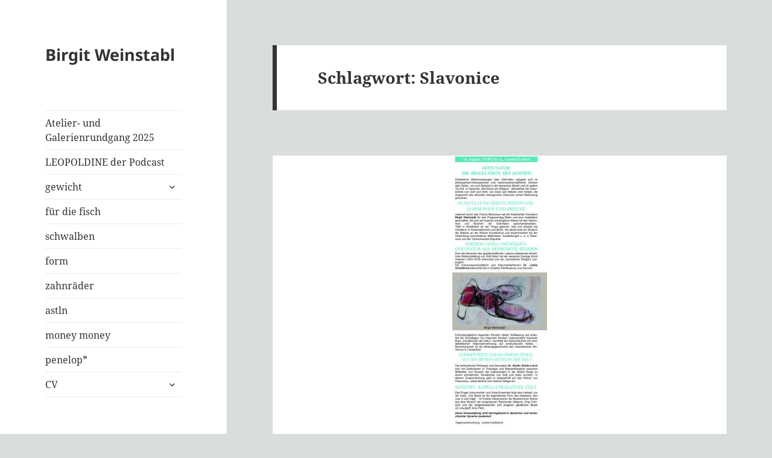

--- FILE ---
content_type: text/html; charset=UTF-8
request_url: https://www.birgitweinstabl.at/tag/slavonice/
body_size: 49762
content:
<!DOCTYPE html>
<html lang="de" class="no-js">
<head>
	<meta charset="UTF-8">
	<meta name="viewport" content="width=device-width, initial-scale=1.0">
	<link rel="profile" href="https://gmpg.org/xfn/11">
	<link rel="pingback" href="https://www.birgitweinstabl.at/xmlrpc.php">
	<script>
(function(html){html.className = html.className.replace(/\bno-js\b/,'js')})(document.documentElement);
//# sourceURL=twentyfifteen_javascript_detection
</script>
<title>Slavonice &#8211; Birgit Weinstabl</title>
<meta name='robots' content='max-image-preview:large' />
<link rel="alternate" type="application/rss+xml" title="Birgit Weinstabl &raquo; Feed" href="https://www.birgitweinstabl.at/feed/" />
<link rel="alternate" type="application/rss+xml" title="Birgit Weinstabl &raquo; Kommentar-Feed" href="https://www.birgitweinstabl.at/comments/feed/" />
<link rel="alternate" type="application/rss+xml" title="Birgit Weinstabl &raquo; Schlagwort-Feed zu Slavonice" href="https://www.birgitweinstabl.at/tag/slavonice/feed/" />
<style id='wp-img-auto-sizes-contain-inline-css'>
img:is([sizes=auto i],[sizes^="auto," i]){contain-intrinsic-size:3000px 1500px}
/*# sourceURL=wp-img-auto-sizes-contain-inline-css */
</style>
<style id='wp-emoji-styles-inline-css'>

	img.wp-smiley, img.emoji {
		display: inline !important;
		border: none !important;
		box-shadow: none !important;
		height: 1em !important;
		width: 1em !important;
		margin: 0 0.07em !important;
		vertical-align: -0.1em !important;
		background: none !important;
		padding: 0 !important;
	}
/*# sourceURL=wp-emoji-styles-inline-css */
</style>
<style id='wp-block-library-inline-css'>
:root{--wp-block-synced-color:#7a00df;--wp-block-synced-color--rgb:122,0,223;--wp-bound-block-color:var(--wp-block-synced-color);--wp-editor-canvas-background:#ddd;--wp-admin-theme-color:#007cba;--wp-admin-theme-color--rgb:0,124,186;--wp-admin-theme-color-darker-10:#006ba1;--wp-admin-theme-color-darker-10--rgb:0,107,160.5;--wp-admin-theme-color-darker-20:#005a87;--wp-admin-theme-color-darker-20--rgb:0,90,135;--wp-admin-border-width-focus:2px}@media (min-resolution:192dpi){:root{--wp-admin-border-width-focus:1.5px}}.wp-element-button{cursor:pointer}:root .has-very-light-gray-background-color{background-color:#eee}:root .has-very-dark-gray-background-color{background-color:#313131}:root .has-very-light-gray-color{color:#eee}:root .has-very-dark-gray-color{color:#313131}:root .has-vivid-green-cyan-to-vivid-cyan-blue-gradient-background{background:linear-gradient(135deg,#00d084,#0693e3)}:root .has-purple-crush-gradient-background{background:linear-gradient(135deg,#34e2e4,#4721fb 50%,#ab1dfe)}:root .has-hazy-dawn-gradient-background{background:linear-gradient(135deg,#faaca8,#dad0ec)}:root .has-subdued-olive-gradient-background{background:linear-gradient(135deg,#fafae1,#67a671)}:root .has-atomic-cream-gradient-background{background:linear-gradient(135deg,#fdd79a,#004a59)}:root .has-nightshade-gradient-background{background:linear-gradient(135deg,#330968,#31cdcf)}:root .has-midnight-gradient-background{background:linear-gradient(135deg,#020381,#2874fc)}:root{--wp--preset--font-size--normal:16px;--wp--preset--font-size--huge:42px}.has-regular-font-size{font-size:1em}.has-larger-font-size{font-size:2.625em}.has-normal-font-size{font-size:var(--wp--preset--font-size--normal)}.has-huge-font-size{font-size:var(--wp--preset--font-size--huge)}.has-text-align-center{text-align:center}.has-text-align-left{text-align:left}.has-text-align-right{text-align:right}.has-fit-text{white-space:nowrap!important}#end-resizable-editor-section{display:none}.aligncenter{clear:both}.items-justified-left{justify-content:flex-start}.items-justified-center{justify-content:center}.items-justified-right{justify-content:flex-end}.items-justified-space-between{justify-content:space-between}.screen-reader-text{border:0;clip-path:inset(50%);height:1px;margin:-1px;overflow:hidden;padding:0;position:absolute;width:1px;word-wrap:normal!important}.screen-reader-text:focus{background-color:#ddd;clip-path:none;color:#444;display:block;font-size:1em;height:auto;left:5px;line-height:normal;padding:15px 23px 14px;text-decoration:none;top:5px;width:auto;z-index:100000}html :where(.has-border-color){border-style:solid}html :where([style*=border-top-color]){border-top-style:solid}html :where([style*=border-right-color]){border-right-style:solid}html :where([style*=border-bottom-color]){border-bottom-style:solid}html :where([style*=border-left-color]){border-left-style:solid}html :where([style*=border-width]){border-style:solid}html :where([style*=border-top-width]){border-top-style:solid}html :where([style*=border-right-width]){border-right-style:solid}html :where([style*=border-bottom-width]){border-bottom-style:solid}html :where([style*=border-left-width]){border-left-style:solid}html :where(img[class*=wp-image-]){height:auto;max-width:100%}:where(figure){margin:0 0 1em}html :where(.is-position-sticky){--wp-admin--admin-bar--position-offset:var(--wp-admin--admin-bar--height,0px)}@media screen and (max-width:600px){html :where(.is-position-sticky){--wp-admin--admin-bar--position-offset:0px}}

/*# sourceURL=wp-block-library-inline-css */
</style><style id='global-styles-inline-css'>
:root{--wp--preset--aspect-ratio--square: 1;--wp--preset--aspect-ratio--4-3: 4/3;--wp--preset--aspect-ratio--3-4: 3/4;--wp--preset--aspect-ratio--3-2: 3/2;--wp--preset--aspect-ratio--2-3: 2/3;--wp--preset--aspect-ratio--16-9: 16/9;--wp--preset--aspect-ratio--9-16: 9/16;--wp--preset--color--black: #000000;--wp--preset--color--cyan-bluish-gray: #abb8c3;--wp--preset--color--white: #fff;--wp--preset--color--pale-pink: #f78da7;--wp--preset--color--vivid-red: #cf2e2e;--wp--preset--color--luminous-vivid-orange: #ff6900;--wp--preset--color--luminous-vivid-amber: #fcb900;--wp--preset--color--light-green-cyan: #7bdcb5;--wp--preset--color--vivid-green-cyan: #00d084;--wp--preset--color--pale-cyan-blue: #8ed1fc;--wp--preset--color--vivid-cyan-blue: #0693e3;--wp--preset--color--vivid-purple: #9b51e0;--wp--preset--color--dark-gray: #111;--wp--preset--color--light-gray: #f1f1f1;--wp--preset--color--yellow: #f4ca16;--wp--preset--color--dark-brown: #352712;--wp--preset--color--medium-pink: #e53b51;--wp--preset--color--light-pink: #ffe5d1;--wp--preset--color--dark-purple: #2e2256;--wp--preset--color--purple: #674970;--wp--preset--color--blue-gray: #22313f;--wp--preset--color--bright-blue: #55c3dc;--wp--preset--color--light-blue: #e9f2f9;--wp--preset--gradient--vivid-cyan-blue-to-vivid-purple: linear-gradient(135deg,rgb(6,147,227) 0%,rgb(155,81,224) 100%);--wp--preset--gradient--light-green-cyan-to-vivid-green-cyan: linear-gradient(135deg,rgb(122,220,180) 0%,rgb(0,208,130) 100%);--wp--preset--gradient--luminous-vivid-amber-to-luminous-vivid-orange: linear-gradient(135deg,rgb(252,185,0) 0%,rgb(255,105,0) 100%);--wp--preset--gradient--luminous-vivid-orange-to-vivid-red: linear-gradient(135deg,rgb(255,105,0) 0%,rgb(207,46,46) 100%);--wp--preset--gradient--very-light-gray-to-cyan-bluish-gray: linear-gradient(135deg,rgb(238,238,238) 0%,rgb(169,184,195) 100%);--wp--preset--gradient--cool-to-warm-spectrum: linear-gradient(135deg,rgb(74,234,220) 0%,rgb(151,120,209) 20%,rgb(207,42,186) 40%,rgb(238,44,130) 60%,rgb(251,105,98) 80%,rgb(254,248,76) 100%);--wp--preset--gradient--blush-light-purple: linear-gradient(135deg,rgb(255,206,236) 0%,rgb(152,150,240) 100%);--wp--preset--gradient--blush-bordeaux: linear-gradient(135deg,rgb(254,205,165) 0%,rgb(254,45,45) 50%,rgb(107,0,62) 100%);--wp--preset--gradient--luminous-dusk: linear-gradient(135deg,rgb(255,203,112) 0%,rgb(199,81,192) 50%,rgb(65,88,208) 100%);--wp--preset--gradient--pale-ocean: linear-gradient(135deg,rgb(255,245,203) 0%,rgb(182,227,212) 50%,rgb(51,167,181) 100%);--wp--preset--gradient--electric-grass: linear-gradient(135deg,rgb(202,248,128) 0%,rgb(113,206,126) 100%);--wp--preset--gradient--midnight: linear-gradient(135deg,rgb(2,3,129) 0%,rgb(40,116,252) 100%);--wp--preset--gradient--dark-gray-gradient-gradient: linear-gradient(90deg, rgba(17,17,17,1) 0%, rgba(42,42,42,1) 100%);--wp--preset--gradient--light-gray-gradient: linear-gradient(90deg, rgba(241,241,241,1) 0%, rgba(215,215,215,1) 100%);--wp--preset--gradient--white-gradient: linear-gradient(90deg, rgba(255,255,255,1) 0%, rgba(230,230,230,1) 100%);--wp--preset--gradient--yellow-gradient: linear-gradient(90deg, rgba(244,202,22,1) 0%, rgba(205,168,10,1) 100%);--wp--preset--gradient--dark-brown-gradient: linear-gradient(90deg, rgba(53,39,18,1) 0%, rgba(91,67,31,1) 100%);--wp--preset--gradient--medium-pink-gradient: linear-gradient(90deg, rgba(229,59,81,1) 0%, rgba(209,28,51,1) 100%);--wp--preset--gradient--light-pink-gradient: linear-gradient(90deg, rgba(255,229,209,1) 0%, rgba(255,200,158,1) 100%);--wp--preset--gradient--dark-purple-gradient: linear-gradient(90deg, rgba(46,34,86,1) 0%, rgba(66,48,123,1) 100%);--wp--preset--gradient--purple-gradient: linear-gradient(90deg, rgba(103,73,112,1) 0%, rgba(131,93,143,1) 100%);--wp--preset--gradient--blue-gray-gradient: linear-gradient(90deg, rgba(34,49,63,1) 0%, rgba(52,75,96,1) 100%);--wp--preset--gradient--bright-blue-gradient: linear-gradient(90deg, rgba(85,195,220,1) 0%, rgba(43,180,211,1) 100%);--wp--preset--gradient--light-blue-gradient: linear-gradient(90deg, rgba(233,242,249,1) 0%, rgba(193,218,238,1) 100%);--wp--preset--font-size--small: 13px;--wp--preset--font-size--medium: 20px;--wp--preset--font-size--large: 36px;--wp--preset--font-size--x-large: 42px;--wp--preset--spacing--20: 0.44rem;--wp--preset--spacing--30: 0.67rem;--wp--preset--spacing--40: 1rem;--wp--preset--spacing--50: 1.5rem;--wp--preset--spacing--60: 2.25rem;--wp--preset--spacing--70: 3.38rem;--wp--preset--spacing--80: 5.06rem;--wp--preset--shadow--natural: 6px 6px 9px rgba(0, 0, 0, 0.2);--wp--preset--shadow--deep: 12px 12px 50px rgba(0, 0, 0, 0.4);--wp--preset--shadow--sharp: 6px 6px 0px rgba(0, 0, 0, 0.2);--wp--preset--shadow--outlined: 6px 6px 0px -3px rgb(255, 255, 255), 6px 6px rgb(0, 0, 0);--wp--preset--shadow--crisp: 6px 6px 0px rgb(0, 0, 0);}:where(.is-layout-flex){gap: 0.5em;}:where(.is-layout-grid){gap: 0.5em;}body .is-layout-flex{display: flex;}.is-layout-flex{flex-wrap: wrap;align-items: center;}.is-layout-flex > :is(*, div){margin: 0;}body .is-layout-grid{display: grid;}.is-layout-grid > :is(*, div){margin: 0;}:where(.wp-block-columns.is-layout-flex){gap: 2em;}:where(.wp-block-columns.is-layout-grid){gap: 2em;}:where(.wp-block-post-template.is-layout-flex){gap: 1.25em;}:where(.wp-block-post-template.is-layout-grid){gap: 1.25em;}.has-black-color{color: var(--wp--preset--color--black) !important;}.has-cyan-bluish-gray-color{color: var(--wp--preset--color--cyan-bluish-gray) !important;}.has-white-color{color: var(--wp--preset--color--white) !important;}.has-pale-pink-color{color: var(--wp--preset--color--pale-pink) !important;}.has-vivid-red-color{color: var(--wp--preset--color--vivid-red) !important;}.has-luminous-vivid-orange-color{color: var(--wp--preset--color--luminous-vivid-orange) !important;}.has-luminous-vivid-amber-color{color: var(--wp--preset--color--luminous-vivid-amber) !important;}.has-light-green-cyan-color{color: var(--wp--preset--color--light-green-cyan) !important;}.has-vivid-green-cyan-color{color: var(--wp--preset--color--vivid-green-cyan) !important;}.has-pale-cyan-blue-color{color: var(--wp--preset--color--pale-cyan-blue) !important;}.has-vivid-cyan-blue-color{color: var(--wp--preset--color--vivid-cyan-blue) !important;}.has-vivid-purple-color{color: var(--wp--preset--color--vivid-purple) !important;}.has-black-background-color{background-color: var(--wp--preset--color--black) !important;}.has-cyan-bluish-gray-background-color{background-color: var(--wp--preset--color--cyan-bluish-gray) !important;}.has-white-background-color{background-color: var(--wp--preset--color--white) !important;}.has-pale-pink-background-color{background-color: var(--wp--preset--color--pale-pink) !important;}.has-vivid-red-background-color{background-color: var(--wp--preset--color--vivid-red) !important;}.has-luminous-vivid-orange-background-color{background-color: var(--wp--preset--color--luminous-vivid-orange) !important;}.has-luminous-vivid-amber-background-color{background-color: var(--wp--preset--color--luminous-vivid-amber) !important;}.has-light-green-cyan-background-color{background-color: var(--wp--preset--color--light-green-cyan) !important;}.has-vivid-green-cyan-background-color{background-color: var(--wp--preset--color--vivid-green-cyan) !important;}.has-pale-cyan-blue-background-color{background-color: var(--wp--preset--color--pale-cyan-blue) !important;}.has-vivid-cyan-blue-background-color{background-color: var(--wp--preset--color--vivid-cyan-blue) !important;}.has-vivid-purple-background-color{background-color: var(--wp--preset--color--vivid-purple) !important;}.has-black-border-color{border-color: var(--wp--preset--color--black) !important;}.has-cyan-bluish-gray-border-color{border-color: var(--wp--preset--color--cyan-bluish-gray) !important;}.has-white-border-color{border-color: var(--wp--preset--color--white) !important;}.has-pale-pink-border-color{border-color: var(--wp--preset--color--pale-pink) !important;}.has-vivid-red-border-color{border-color: var(--wp--preset--color--vivid-red) !important;}.has-luminous-vivid-orange-border-color{border-color: var(--wp--preset--color--luminous-vivid-orange) !important;}.has-luminous-vivid-amber-border-color{border-color: var(--wp--preset--color--luminous-vivid-amber) !important;}.has-light-green-cyan-border-color{border-color: var(--wp--preset--color--light-green-cyan) !important;}.has-vivid-green-cyan-border-color{border-color: var(--wp--preset--color--vivid-green-cyan) !important;}.has-pale-cyan-blue-border-color{border-color: var(--wp--preset--color--pale-cyan-blue) !important;}.has-vivid-cyan-blue-border-color{border-color: var(--wp--preset--color--vivid-cyan-blue) !important;}.has-vivid-purple-border-color{border-color: var(--wp--preset--color--vivid-purple) !important;}.has-vivid-cyan-blue-to-vivid-purple-gradient-background{background: var(--wp--preset--gradient--vivid-cyan-blue-to-vivid-purple) !important;}.has-light-green-cyan-to-vivid-green-cyan-gradient-background{background: var(--wp--preset--gradient--light-green-cyan-to-vivid-green-cyan) !important;}.has-luminous-vivid-amber-to-luminous-vivid-orange-gradient-background{background: var(--wp--preset--gradient--luminous-vivid-amber-to-luminous-vivid-orange) !important;}.has-luminous-vivid-orange-to-vivid-red-gradient-background{background: var(--wp--preset--gradient--luminous-vivid-orange-to-vivid-red) !important;}.has-very-light-gray-to-cyan-bluish-gray-gradient-background{background: var(--wp--preset--gradient--very-light-gray-to-cyan-bluish-gray) !important;}.has-cool-to-warm-spectrum-gradient-background{background: var(--wp--preset--gradient--cool-to-warm-spectrum) !important;}.has-blush-light-purple-gradient-background{background: var(--wp--preset--gradient--blush-light-purple) !important;}.has-blush-bordeaux-gradient-background{background: var(--wp--preset--gradient--blush-bordeaux) !important;}.has-luminous-dusk-gradient-background{background: var(--wp--preset--gradient--luminous-dusk) !important;}.has-pale-ocean-gradient-background{background: var(--wp--preset--gradient--pale-ocean) !important;}.has-electric-grass-gradient-background{background: var(--wp--preset--gradient--electric-grass) !important;}.has-midnight-gradient-background{background: var(--wp--preset--gradient--midnight) !important;}.has-small-font-size{font-size: var(--wp--preset--font-size--small) !important;}.has-medium-font-size{font-size: var(--wp--preset--font-size--medium) !important;}.has-large-font-size{font-size: var(--wp--preset--font-size--large) !important;}.has-x-large-font-size{font-size: var(--wp--preset--font-size--x-large) !important;}
/*# sourceURL=global-styles-inline-css */
</style>

<style id='classic-theme-styles-inline-css'>
/*! This file is auto-generated */
.wp-block-button__link{color:#fff;background-color:#32373c;border-radius:9999px;box-shadow:none;text-decoration:none;padding:calc(.667em + 2px) calc(1.333em + 2px);font-size:1.125em}.wp-block-file__button{background:#32373c;color:#fff;text-decoration:none}
/*# sourceURL=/wp-includes/css/classic-themes.min.css */
</style>
<link rel='stylesheet' id='twentyfifteen-fonts-css' href='https://www.birgitweinstabl.at/wp-content/themes/twentyfifteen/assets/fonts/noto-sans-plus-noto-serif-plus-inconsolata.css?ver=20230328' media='all' />
<link rel='stylesheet' id='genericons-css' href='https://www.birgitweinstabl.at/wp-content/plugins/jetpack/_inc/genericons/genericons/genericons.css?ver=3.1' media='all' />
<link rel='stylesheet' id='twentyfifteen-style-css' href='https://www.birgitweinstabl.at/wp-content/themes/twentyfifteen/style.css?ver=20251202' media='all' />
<link rel='stylesheet' id='twentyfifteen-block-style-css' href='https://www.birgitweinstabl.at/wp-content/themes/twentyfifteen/css/blocks.css?ver=20240715' media='all' />
<script src="https://www.birgitweinstabl.at/wp-includes/js/jquery/jquery.min.js?ver=3.7.1" id="jquery-core-js"></script>
<script src="https://www.birgitweinstabl.at/wp-includes/js/jquery/jquery-migrate.min.js?ver=3.4.1" id="jquery-migrate-js"></script>
<script id="twentyfifteen-script-js-extra">
var screenReaderText = {"expand":"\u003Cspan class=\"screen-reader-text\"\u003EUntermen\u00fc \u00f6ffnen\u003C/span\u003E","collapse":"\u003Cspan class=\"screen-reader-text\"\u003EUntermen\u00fc schlie\u00dfen\u003C/span\u003E"};
//# sourceURL=twentyfifteen-script-js-extra
</script>
<script src="https://www.birgitweinstabl.at/wp-content/themes/twentyfifteen/js/functions.js?ver=20250729" id="twentyfifteen-script-js" defer data-wp-strategy="defer"></script>
<link rel="EditURI" type="application/rsd+xml" title="RSD" href="https://www.birgitweinstabl.at/xmlrpc.php?rsd" />
<meta name="generator" content="WordPress 6.9" />
<meta name="generator" content="Seriously Simple Podcasting 3.14.2" />

<link rel="alternate" type="application/rss+xml" title="Podcast RSS-Feed" href="https://www.birgitweinstabl.at/feed/podcast" />

<script type="text/javascript" src="https://www.birgitweinstabl.at/wp-content/plugins/si-captcha-for-wordpress/captcha/si_captcha.js?ver=1769901945"></script>
<!-- begin SI CAPTCHA Anti-Spam - login/register form style -->
<style type="text/css">
.si_captcha_small { width:175px; height:45px; padding-top:10px; padding-bottom:10px; }
.si_captcha_large { width:250px; height:60px; padding-top:10px; padding-bottom:10px; }
img#si_image_com { border-style:none; margin:0; padding-right:5px; float:left; }
img#si_image_reg { border-style:none; margin:0; padding-right:5px; float:left; }
img#si_image_log { border-style:none; margin:0; padding-right:5px; float:left; }
img#si_image_side_login { border-style:none; margin:0; padding-right:5px; float:left; }
img#si_image_checkout { border-style:none; margin:0; padding-right:5px; float:left; }
img#si_image_jetpack { border-style:none; margin:0; padding-right:5px; float:left; }
img#si_image_bbpress_topic { border-style:none; margin:0; padding-right:5px; float:left; }
.si_captcha_refresh { border-style:none; margin:0; vertical-align:bottom; }
div#si_captcha_input { display:block; padding-top:15px; padding-bottom:5px; }
label#si_captcha_code_label { margin:0; }
input#si_captcha_code_input { width:65px; }
p#si_captcha_code_p { clear: left; padding-top:10px; }
.si-captcha-jetpack-error { color:#DC3232; }
</style>
<!-- end SI CAPTCHA Anti-Spam - login/register form style -->
<style id="custom-background-css">
body.custom-background { background-color: #d9dddd; }
</style>
	<!-- Es ist keine amphtml-Version verfügbar für diese URL. -->
<!-- Jetpack Open Graph Tags -->
<meta property="og:type" content="website" />
<meta property="og:title" content="Slavonice &#8211; Birgit Weinstabl" />
<meta property="og:url" content="https://www.birgitweinstabl.at/tag/slavonice/" />
<meta property="og:site_name" content="Birgit Weinstabl" />
<meta property="og:image" content="https://www.birgitweinstabl.at/wp-content/uploads/2021/10/cropped-wieviel-gewicht-hat-ein-wort_birgit-weinstabl.jpg" />
<meta property="og:image:width" content="512" />
<meta property="og:image:height" content="512" />
<meta property="og:image:alt" content="" />
<meta property="og:locale" content="de_DE" />

<!-- End Jetpack Open Graph Tags -->
<link rel="icon" href="https://www.birgitweinstabl.at/wp-content/uploads/2021/10/cropped-wieviel-gewicht-hat-ein-wort_birgit-weinstabl-32x32.jpg" sizes="32x32" />
<link rel="icon" href="https://www.birgitweinstabl.at/wp-content/uploads/2021/10/cropped-wieviel-gewicht-hat-ein-wort_birgit-weinstabl-192x192.jpg" sizes="192x192" />
<link rel="apple-touch-icon" href="https://www.birgitweinstabl.at/wp-content/uploads/2021/10/cropped-wieviel-gewicht-hat-ein-wort_birgit-weinstabl-180x180.jpg" />
<meta name="msapplication-TileImage" content="https://www.birgitweinstabl.at/wp-content/uploads/2021/10/cropped-wieviel-gewicht-hat-ein-wort_birgit-weinstabl-270x270.jpg" />
<link rel='stylesheet' id='jetpack-carousel-css' href='https://www.birgitweinstabl.at/wp-content/plugins/tiled-gallery-carousel-without-jetpack/jetpack-carousel.css?ver=20120629' media='all' />
</head>

<body class="archive tag tag-slavonice tag-93 custom-background wp-embed-responsive wp-theme-twentyfifteen">
<div id="page" class="hfeed site">
	<a class="skip-link screen-reader-text" href="#content">
		Zum Inhalt springen	</a>

	<div id="sidebar" class="sidebar">
		<header id="masthead" class="site-header">
			<div class="site-branding">
									<p class="site-title"><a href="https://www.birgitweinstabl.at/" rel="home" >Birgit Weinstabl</a></p>
					
				<button class="secondary-toggle">Menü und Widgets</button>
			</div><!-- .site-branding -->
		</header><!-- .site-header -->

			<div id="secondary" class="secondary">

					<nav id="site-navigation" class="main-navigation">
				<div class="menu-menue-container"><ul id="menu-menue" class="nav-menu"><li id="menu-item-2491" class="menu-item menu-item-type-post_type menu-item-object-post menu-item-2491"><a href="https://www.birgitweinstabl.at/atelier-und-galerienrundgang-2024/">Atelier- und Galerienrundgang 2025</a></li>
<li id="menu-item-2024" class="menu-item menu-item-type-post_type_archive menu-item-object-podcast menu-item-2024"><a href="https://www.birgitweinstabl.at/podcast/">LEOPOLDINE der Podcast</a></li>
<li id="menu-item-2103" class="menu-item menu-item-type-post_type menu-item-object-page menu-item-has-children menu-item-2103"><a href="https://www.birgitweinstabl.at/gewicht/">gewicht</a>
<ul class="sub-menu">
	<li id="menu-item-2288" class="menu-item menu-item-type-post_type menu-item-object-post menu-item-2288"><a href="https://www.birgitweinstabl.at/part-1/">KUNSTPARCOURS PART 1</a></li>
	<li id="menu-item-2289" class="menu-item menu-item-type-post_type menu-item-object-post menu-item-2289"><a href="https://www.birgitweinstabl.at/?p=1614">Künstlerhaus – Junge Kunst Parcours Part II</a></li>
</ul>
</li>
<li id="menu-item-2105" class="menu-item menu-item-type-post_type menu-item-object-page menu-item-2105"><a href="https://www.birgitweinstabl.at/die-fliegenden-fische/">für die fisch</a></li>
<li id="menu-item-2257" class="menu-item menu-item-type-post_type menu-item-object-page menu-item-2257"><a href="https://www.birgitweinstabl.at/schwalben/">schwalben</a></li>
<li id="menu-item-2121" class="menu-item menu-item-type-post_type menu-item-object-page menu-item-2121"><a href="https://www.birgitweinstabl.at/form/">form</a></li>
<li id="menu-item-2136" class="menu-item menu-item-type-post_type menu-item-object-page menu-item-2136"><a href="https://www.birgitweinstabl.at/100-zahnraeder/">zahnräder</a></li>
<li id="menu-item-2270" class="menu-item menu-item-type-post_type menu-item-object-page menu-item-2270"><a href="https://www.birgitweinstabl.at/astln/">astln</a></li>
<li id="menu-item-2106" class="menu-item menu-item-type-post_type menu-item-object-page menu-item-2106"><a href="https://www.birgitweinstabl.at/money-money/">money money</a></li>
<li id="menu-item-2400" class="menu-item menu-item-type-post_type menu-item-object-page menu-item-2400"><a href="https://www.birgitweinstabl.at/penelop/">penelop*</a></li>
<li id="menu-item-1837" class="menu-item menu-item-type-post_type menu-item-object-page menu-item-has-children menu-item-1837"><a href="https://www.birgitweinstabl.at/kunstlerin/">CV</a>
<ul class="sub-menu">
	<li id="menu-item-2054" class="menu-item menu-item-type-post_type menu-item-object-page menu-item-2054"><a href="https://www.birgitweinstabl.at/impressum/">impressum</a></li>
</ul>
</li>
</ul></div>			</nav><!-- .main-navigation -->
		
		
		
	</div><!-- .secondary -->

	</div><!-- .sidebar -->

	<div id="content" class="site-content">

	<section id="primary" class="content-area">
		<main id="main" class="site-main">

		
			<header class="page-header">
				<h1 class="page-title">Schlagwort: <span>Slavonice</span></h1>			</header><!-- .page-header -->

			
<article id="post-1451" class="post-1451 post type-post status-publish format-standard has-post-thumbnail hentry category-uncategorized tag-ausstellung tag-birgit-weinstabl tag-gottnatur tag-installation tag-kulturbrucke-fratres tag-niederosterreich tag-slavonice tag-waldviertel">
	
	<a class="post-thumbnail" href="https://www.birgitweinstabl.at/gottnatur-kulturbrucke-fratres/" aria-hidden="true">
		<img width="157" height="450" src="https://www.birgitweinstabl.at/wp-content/uploads/2016/06/programm-fratres.jpg" class="attachment-post-thumbnail size-post-thumbnail wp-post-image" alt="gottNATUR :: Kulturbrücke Fratres" decoding="async" fetchpriority="high" srcset="https://www.birgitweinstabl.at/wp-content/uploads/2016/06/programm-fratres.jpg 157w, https://www.birgitweinstabl.at/wp-content/uploads/2016/06/programm-fratres-105x300.jpg 105w" sizes="(max-width: 157px) 100vw, 157px" />	</a>

		
	<header class="entry-header">
		<h2 class="entry-title"><a href="https://www.birgitweinstabl.at/gottnatur-kulturbrucke-fratres/" rel="bookmark">gottNATUR :: Kulturbrücke Fratres</a></h2>	</header><!-- .entry-header -->

	<div class="entry-content">
		
Warning: Array to string conversion in /home/.sites/47/site1540000/web/wp-content/plugins/tiled-gallery-carousel-without-jetpack/jetpack-carousel.php on line 261

Warning: Array to string conversion in /home/.sites/47/site1540000/web/wp-content/plugins/tiled-gallery-carousel-without-jetpack/jetpack-carousel.php on line 261

Warning: Array to string conversion in /home/.sites/47/site1540000/web/wp-content/plugins/tiled-gallery-carousel-without-jetpack/jetpack-carousel.php on line 261

Warning: Array to string conversion in /home/.sites/47/site1540000/web/wp-content/plugins/tiled-gallery-carousel-without-jetpack/jetpack-carousel.php on line 261

Warning: Array to string conversion in /home/.sites/47/site1540000/web/wp-content/plugins/tiled-gallery-carousel-without-jetpack/jetpack-carousel.php on line 261

Warning: Array to string conversion in /home/.sites/47/site1540000/web/wp-content/plugins/tiled-gallery-carousel-without-jetpack/jetpack-carousel.php on line 261

Warning: Array to string conversion in /home/.sites/47/site1540000/web/wp-content/plugins/tiled-gallery-carousel-without-jetpack/jetpack-carousel.php on line 261

Warning: Array to string conversion in /home/.sites/47/site1540000/web/wp-content/plugins/tiled-gallery-carousel-without-jetpack/jetpack-carousel.php on line 261
<div data-carousel-extra='{"blog_id":1,"permalink":"https:\/\/www.birgitweinstabl.at\/gottnatur-kulturbrucke-fratres\/"}' id='gallery-1' class='gallery galleryid-1451 gallery-columns-3 gallery-size-medium'><figure class='gallery-item'>
			<div class='gallery-icon landscape'>
				<a href='https://www.birgitweinstabl.at/fratres_dsc7257/'><img decoding="async" data-attachment-id="1787" data-orig-file="https://www.birgitweinstabl.at/wp-content/uploads/2016/06/fratres_dsc7257.jpg" data-orig-size="674,450" data-comments-opened="0" data-image-meta="{&quot;aperture&quot;:&quot;3.5&quot;,&quot;credit&quot;:&quot;hannes reisinger&quot;,&quot;camera&quot;:&quot;NIKON D800&quot;,&quot;caption&quot;:&quot;&quot;,&quot;created_timestamp&quot;:&quot;1408204006&quot;,&quot;copyright&quot;:&quot;\u00a9 2014 hannes reisinger&quot;,&quot;focal_length&quot;:&quot;48&quot;,&quot;iso&quot;:&quot;2200&quot;,&quot;shutter_speed&quot;:&quot;0.0125&quot;,&quot;title&quot;:&quot;&quot;,&quot;orientation&quot;:&quot;0&quot;,&quot;keywords&quot;:&quot;Array&quot;}" data-image-title="fratres_dsc7257" data-image-description="" data-medium-file="https://www.birgitweinstabl.at/wp-content/uploads/2016/06/fratres_dsc7257-300x200.jpg" data-large-file="https://www.birgitweinstabl.at/wp-content/uploads/2016/06/fratres_dsc7257.jpg" width="300" height="200" src="https://www.birgitweinstabl.at/wp-content/uploads/2016/06/fratres_dsc7257-300x200.jpg" class="attachment-medium size-medium" alt="" aria-describedby="gallery-1-1787" srcset="https://www.birgitweinstabl.at/wp-content/uploads/2016/06/fratres_dsc7257-300x200.jpg 300w, https://www.birgitweinstabl.at/wp-content/uploads/2016/06/fratres_dsc7257.jpg 674w" sizes="(max-width: 300px) 100vw, 300px" /></a>
			</div>
				<figcaption class='wp-caption-text gallery-caption' id='gallery-1-1787'>
				gewicht birgit weinstabl
				</figcaption></figure><figure class='gallery-item'>
			<div class='gallery-icon landscape'>
				<a href='https://www.birgitweinstabl.at/fratres_dsc7256/'><img decoding="async" data-attachment-id="1786" data-orig-file="https://www.birgitweinstabl.at/wp-content/uploads/2016/06/fratres_dsc7256.jpg" data-orig-size="674,450" data-comments-opened="0" data-image-meta="{&quot;aperture&quot;:&quot;3.5&quot;,&quot;credit&quot;:&quot;hannes reisinger&quot;,&quot;camera&quot;:&quot;NIKON D800&quot;,&quot;caption&quot;:&quot;&quot;,&quot;created_timestamp&quot;:&quot;1408203995&quot;,&quot;copyright&quot;:&quot;\u00a9 2014 hannes reisinger&quot;,&quot;focal_length&quot;:&quot;24&quot;,&quot;iso&quot;:&quot;2800&quot;,&quot;shutter_speed&quot;:&quot;0.0125&quot;,&quot;title&quot;:&quot;&quot;,&quot;orientation&quot;:&quot;0&quot;,&quot;keywords&quot;:&quot;Array&quot;}" data-image-title="fratres_dsc7256" data-image-description="" data-medium-file="https://www.birgitweinstabl.at/wp-content/uploads/2016/06/fratres_dsc7256-300x200.jpg" data-large-file="https://www.birgitweinstabl.at/wp-content/uploads/2016/06/fratres_dsc7256.jpg" width="300" height="200" src="https://www.birgitweinstabl.at/wp-content/uploads/2016/06/fratres_dsc7256-300x200.jpg" class="attachment-medium size-medium" alt="" srcset="https://www.birgitweinstabl.at/wp-content/uploads/2016/06/fratres_dsc7256-300x200.jpg 300w, https://www.birgitweinstabl.at/wp-content/uploads/2016/06/fratres_dsc7256.jpg 674w" sizes="(max-width: 300px) 100vw, 300px" /></a>
			</div></figure><figure class='gallery-item'>
			<div class='gallery-icon landscape'>
				<a href='https://www.birgitweinstabl.at/fratres_dsc7246/'><img loading="lazy" decoding="async" data-attachment-id="1785" data-orig-file="https://www.birgitweinstabl.at/wp-content/uploads/2016/06/fratres_dsc7246.jpg" data-orig-size="674,450" data-comments-opened="0" data-image-meta="{&quot;aperture&quot;:&quot;6.3&quot;,&quot;credit&quot;:&quot;hannes reisinger&quot;,&quot;camera&quot;:&quot;NIKON D800&quot;,&quot;caption&quot;:&quot;&quot;,&quot;created_timestamp&quot;:&quot;1408203742&quot;,&quot;copyright&quot;:&quot;\u00a9 2014 hannes reisinger&quot;,&quot;focal_length&quot;:&quot;24&quot;,&quot;iso&quot;:&quot;400&quot;,&quot;shutter_speed&quot;:&quot;0.008&quot;,&quot;title&quot;:&quot;&quot;,&quot;orientation&quot;:&quot;0&quot;,&quot;keywords&quot;:&quot;Array&quot;}" data-image-title="fratres_dsc7246" data-image-description="" data-medium-file="https://www.birgitweinstabl.at/wp-content/uploads/2016/06/fratres_dsc7246-300x200.jpg" data-large-file="https://www.birgitweinstabl.at/wp-content/uploads/2016/06/fratres_dsc7246.jpg" width="300" height="200" src="https://www.birgitweinstabl.at/wp-content/uploads/2016/06/fratres_dsc7246-300x200.jpg" class="attachment-medium size-medium" alt="" srcset="https://www.birgitweinstabl.at/wp-content/uploads/2016/06/fratres_dsc7246-300x200.jpg 300w, https://www.birgitweinstabl.at/wp-content/uploads/2016/06/fratres_dsc7246.jpg 674w" sizes="auto, (max-width: 300px) 100vw, 300px" /></a>
			</div></figure><figure class='gallery-item'>
			<div class='gallery-icon landscape'>
				<a href='https://www.birgitweinstabl.at/fratres_dsc7243/'><img loading="lazy" decoding="async" data-attachment-id="1784" data-orig-file="https://www.birgitweinstabl.at/wp-content/uploads/2016/06/fratres_dsc7243.jpg" data-orig-size="674,450" data-comments-opened="0" data-image-meta="{&quot;aperture&quot;:&quot;6.3&quot;,&quot;credit&quot;:&quot;hannes reisinger&quot;,&quot;camera&quot;:&quot;NIKON D800&quot;,&quot;caption&quot;:&quot;&quot;,&quot;created_timestamp&quot;:&quot;1408203705&quot;,&quot;copyright&quot;:&quot;\u00a9 2014 hannes reisinger&quot;,&quot;focal_length&quot;:&quot;38&quot;,&quot;iso&quot;:&quot;400&quot;,&quot;shutter_speed&quot;:&quot;0.008&quot;,&quot;title&quot;:&quot;&quot;,&quot;orientation&quot;:&quot;0&quot;,&quot;keywords&quot;:&quot;Array&quot;}" data-image-title="fratres_dsc7243" data-image-description="" data-medium-file="https://www.birgitweinstabl.at/wp-content/uploads/2016/06/fratres_dsc7243-300x200.jpg" data-large-file="https://www.birgitweinstabl.at/wp-content/uploads/2016/06/fratres_dsc7243.jpg" width="300" height="200" src="https://www.birgitweinstabl.at/wp-content/uploads/2016/06/fratres_dsc7243-300x200.jpg" class="attachment-medium size-medium" alt="" srcset="https://www.birgitweinstabl.at/wp-content/uploads/2016/06/fratres_dsc7243-300x200.jpg 300w, https://www.birgitweinstabl.at/wp-content/uploads/2016/06/fratres_dsc7243.jpg 674w" sizes="auto, (max-width: 300px) 100vw, 300px" /></a>
			</div></figure><figure class='gallery-item'>
			<div class='gallery-icon landscape'>
				<a href='https://www.birgitweinstabl.at/fratres_dsc7236/'><img loading="lazy" decoding="async" data-attachment-id="1782" data-orig-file="https://www.birgitweinstabl.at/wp-content/uploads/2016/06/fratres_dsc7236.jpg" data-orig-size="674,450" data-comments-opened="0" data-image-meta="{&quot;aperture&quot;:&quot;5.6&quot;,&quot;credit&quot;:&quot;hannes reisinger&quot;,&quot;camera&quot;:&quot;NIKON D800&quot;,&quot;caption&quot;:&quot;&quot;,&quot;created_timestamp&quot;:&quot;1408203513&quot;,&quot;copyright&quot;:&quot;\u00a9 2014 hannes reisinger&quot;,&quot;focal_length&quot;:&quot;24&quot;,&quot;iso&quot;:&quot;400&quot;,&quot;shutter_speed&quot;:&quot;0.008&quot;,&quot;title&quot;:&quot;&quot;,&quot;orientation&quot;:&quot;0&quot;,&quot;keywords&quot;:&quot;Array&quot;}" data-image-title="fratres_dsc7236" data-image-description="" data-medium-file="https://www.birgitweinstabl.at/wp-content/uploads/2016/06/fratres_dsc7236-300x200.jpg" data-large-file="https://www.birgitweinstabl.at/wp-content/uploads/2016/06/fratres_dsc7236.jpg" width="300" height="200" src="https://www.birgitweinstabl.at/wp-content/uploads/2016/06/fratres_dsc7236-300x200.jpg" class="attachment-medium size-medium" alt="" srcset="https://www.birgitweinstabl.at/wp-content/uploads/2016/06/fratres_dsc7236-300x200.jpg 300w, https://www.birgitweinstabl.at/wp-content/uploads/2016/06/fratres_dsc7236.jpg 674w" sizes="auto, (max-width: 300px) 100vw, 300px" /></a>
			</div></figure><figure class='gallery-item'>
			<div class='gallery-icon landscape'>
				<a href='https://www.birgitweinstabl.at/fratres_dsc7242/'><img loading="lazy" decoding="async" data-attachment-id="1783" data-orig-file="https://www.birgitweinstabl.at/wp-content/uploads/2016/06/fratres_dsc7242.jpg" data-orig-size="674,450" data-comments-opened="0" data-image-meta="{&quot;aperture&quot;:&quot;6.3&quot;,&quot;credit&quot;:&quot;hannes reisinger&quot;,&quot;camera&quot;:&quot;NIKON D800&quot;,&quot;caption&quot;:&quot;&quot;,&quot;created_timestamp&quot;:&quot;1408203694&quot;,&quot;copyright&quot;:&quot;\u00a9 2014 hannes reisinger&quot;,&quot;focal_length&quot;:&quot;46&quot;,&quot;iso&quot;:&quot;400&quot;,&quot;shutter_speed&quot;:&quot;0.008&quot;,&quot;title&quot;:&quot;&quot;,&quot;orientation&quot;:&quot;0&quot;,&quot;keywords&quot;:&quot;Array&quot;}" data-image-title="fratres_dsc7242" data-image-description="" data-medium-file="https://www.birgitweinstabl.at/wp-content/uploads/2016/06/fratres_dsc7242-300x200.jpg" data-large-file="https://www.birgitweinstabl.at/wp-content/uploads/2016/06/fratres_dsc7242.jpg" width="300" height="200" src="https://www.birgitweinstabl.at/wp-content/uploads/2016/06/fratres_dsc7242-300x200.jpg" class="attachment-medium size-medium" alt="" srcset="https://www.birgitweinstabl.at/wp-content/uploads/2016/06/fratres_dsc7242-300x200.jpg 300w, https://www.birgitweinstabl.at/wp-content/uploads/2016/06/fratres_dsc7242.jpg 674w" sizes="auto, (max-width: 300px) 100vw, 300px" /></a>
			</div></figure><figure class='gallery-item'>
			<div class='gallery-icon landscape'>
				<a href='https://www.birgitweinstabl.at/fratres_dsc7186/'><img loading="lazy" decoding="async" data-attachment-id="1788" data-orig-file="https://www.birgitweinstabl.at/wp-content/uploads/2016/06/fratres_dsc7186.jpg" data-orig-size="674,450" data-comments-opened="0" data-image-meta="{&quot;aperture&quot;:&quot;8&quot;,&quot;credit&quot;:&quot;hannes reisinger&quot;,&quot;camera&quot;:&quot;NIKON D800&quot;,&quot;caption&quot;:&quot;&quot;,&quot;created_timestamp&quot;:&quot;1408201170&quot;,&quot;copyright&quot;:&quot;\u00a9 2014 hannes reisinger&quot;,&quot;focal_length&quot;:&quot;180&quot;,&quot;iso&quot;:&quot;200&quot;,&quot;shutter_speed&quot;:&quot;0.008&quot;,&quot;title&quot;:&quot;&quot;,&quot;orientation&quot;:&quot;0&quot;,&quot;keywords&quot;:&quot;Array&quot;}" data-image-title="fratres_dsc7186" data-image-description="" data-medium-file="https://www.birgitweinstabl.at/wp-content/uploads/2016/06/fratres_dsc7186-300x200.jpg" data-large-file="https://www.birgitweinstabl.at/wp-content/uploads/2016/06/fratres_dsc7186.jpg" width="300" height="200" src="https://www.birgitweinstabl.at/wp-content/uploads/2016/06/fratres_dsc7186-300x200.jpg" class="attachment-medium size-medium" alt="" aria-describedby="gallery-1-1788" srcset="https://www.birgitweinstabl.at/wp-content/uploads/2016/06/fratres_dsc7186-300x200.jpg 300w, https://www.birgitweinstabl.at/wp-content/uploads/2016/06/fratres_dsc7186.jpg 674w" sizes="auto, (max-width: 300px) 100vw, 300px" /></a>
			</div>
				<figcaption class='wp-caption-text gallery-caption' id='gallery-1-1788'>
				GEWICHTE birgit weinstabl
				</figcaption></figure><figure class='gallery-item'>
			<div class='gallery-icon landscape'>
				<a href='https://www.birgitweinstabl.at/fratres_dsc7182/'><img loading="lazy" decoding="async" data-attachment-id="1780" data-orig-file="https://www.birgitweinstabl.at/wp-content/uploads/2016/06/fratres_dsc7182.jpg" data-orig-size="674,450" data-comments-opened="0" data-image-meta="{&quot;aperture&quot;:&quot;5.6&quot;,&quot;credit&quot;:&quot;hannes reisinger&quot;,&quot;camera&quot;:&quot;NIKON D800&quot;,&quot;caption&quot;:&quot;&quot;,&quot;created_timestamp&quot;:&quot;1408200981&quot;,&quot;copyright&quot;:&quot;\u00a9 2014 hannes reisinger&quot;,&quot;focal_length&quot;:&quot;130&quot;,&quot;iso&quot;:&quot;200&quot;,&quot;shutter_speed&quot;:&quot;0.008&quot;,&quot;title&quot;:&quot;&quot;,&quot;orientation&quot;:&quot;0&quot;,&quot;keywords&quot;:&quot;Array&quot;}" data-image-title="fratres_dsc7182" data-image-description="" data-medium-file="https://www.birgitweinstabl.at/wp-content/uploads/2016/06/fratres_dsc7182-300x200.jpg" data-large-file="https://www.birgitweinstabl.at/wp-content/uploads/2016/06/fratres_dsc7182.jpg" width="300" height="200" src="https://www.birgitweinstabl.at/wp-content/uploads/2016/06/fratres_dsc7182-300x200.jpg" class="attachment-medium size-medium" alt="" aria-describedby="gallery-1-1780" srcset="https://www.birgitweinstabl.at/wp-content/uploads/2016/06/fratres_dsc7182-300x200.jpg 300w, https://www.birgitweinstabl.at/wp-content/uploads/2016/06/fratres_dsc7182.jpg 674w" sizes="auto, (max-width: 300px) 100vw, 300px" /></a>
			</div>
				<figcaption class='wp-caption-text gallery-caption' id='gallery-1-1780'>
				gewicht birgit weinstbal
				</figcaption></figure>
		</div>

<h2>Eine gelungene Ausstellung, mit dem Titel gott:natur die noch einen Monat in <a href="https://www.facebook.com/KulturbrueckeFratres?fref=ts" target="_blank">Fratres</a> zu sehen, ist eröffnet!</h2>
<h2>Vielen Dank für die tollen Gespräche und dem intensiven Feedback!!!</h2>
<p>&nbsp;</p>
	</div><!-- .entry-content -->

	
	<footer class="entry-footer">
		<span class="posted-on"><span class="screen-reader-text">Veröffentlicht am </span><a href="https://www.birgitweinstabl.at/gottnatur-kulturbrucke-fratres/" rel="bookmark"><time class="entry-date published" datetime="2014-08-22T08:22:17+02:00">22. August 2014</time><time class="updated" datetime="2016-06-02T17:37:48+02:00">2. Juni 2016</time></a></span><span class="byline"><span class="screen-reader-text">Autor </span><span class="author vcard"><a class="url fn n" href="https://www.birgitweinstabl.at/author/weibi/">art of birgit weinstabl</a></span></span><span class="cat-links"><span class="screen-reader-text">Kategorien </span><a href="https://www.birgitweinstabl.at/category/uncategorized/" rel="category tag">Uncategorized</a></span><span class="tags-links"><span class="screen-reader-text">Schlagwörter </span><a href="https://www.birgitweinstabl.at/tag/ausstellung/" rel="tag">Ausstellung</a>, <a href="https://www.birgitweinstabl.at/tag/birgit-weinstabl/" rel="tag">Birgit Weinstabl</a>, <a href="https://www.birgitweinstabl.at/tag/gottnatur/" rel="tag">gott:natur</a>, <a href="https://www.birgitweinstabl.at/tag/installation/" rel="tag">Installation</a>, <a href="https://www.birgitweinstabl.at/tag/kulturbrucke-fratres/" rel="tag">Kulturbrücke Fratres</a>, <a href="https://www.birgitweinstabl.at/tag/niederosterreich/" rel="tag">Niederösterreich</a>, <a href="https://www.birgitweinstabl.at/tag/slavonice/" rel="tag">Slavonice</a>, <a href="https://www.birgitweinstabl.at/tag/waldviertel/" rel="tag">Waldviertel</a></span><span class="comments-link"><a href="https://www.birgitweinstabl.at/gottnatur-kulturbrucke-fratres/#respond">Schreibe einen Kommentar<span class="screen-reader-text"> zu gottNATUR :: Kulturbrücke Fratres</span></a></span>			</footer><!-- .entry-footer -->

</article><!-- #post-1451 -->

		</main><!-- .site-main -->
	</section><!-- .content-area -->


	</div><!-- .site-content -->

	<footer id="colophon" class="site-footer">
		<div class="site-info">
									<a href="https://de.wordpress.org/" class="imprint">
				Mit Stolz präsentiert von WordPress			</a>
		</div><!-- .site-info -->
	</footer><!-- .site-footer -->

</div><!-- .site -->

<script type="speculationrules">
{"prefetch":[{"source":"document","where":{"and":[{"href_matches":"/*"},{"not":{"href_matches":["/wp-*.php","/wp-admin/*","/wp-content/uploads/*","/wp-content/*","/wp-content/plugins/*","/wp-content/themes/twentyfifteen/*","/*\\?(.+)"]}},{"not":{"selector_matches":"a[rel~=\"nofollow\"]"}},{"not":{"selector_matches":".no-prefetch, .no-prefetch a"}}]},"eagerness":"conservative"}]}
</script>
<script src="https://www.birgitweinstabl.at/wp-content/plugins/tiled-gallery-carousel-without-jetpack/spin.js?ver=1.3" id="spin-js"></script>
<script src="https://www.birgitweinstabl.at/wp-content/plugins/tiled-gallery-carousel-without-jetpack/jquery.spin.js?ver=6.9" id="jquery.spin-js"></script>
<script id="jetpack-carousel-js-extra">
var jetpackCarouselStrings = {"widths":[370,700,1000,1200,1400,2000],"is_logged_in":"","lang":"de","ajaxurl":"https://www.birgitweinstabl.at/wp-admin/admin-ajax.php","nonce":"51aa974e43","display_exif":"1","display_geo":"1","display_comments":"1","fullsize_display":"1","background_color":"black","comment":"Comment","post_comment":"Post Comment","loading_comments":"Loading Comments...","download_original":"View full size \u003Cspan class=\"photo-size\"\u003E{0}\u003Cspan class=\"photo-size-times\"\u003E\u00d7\u003C/span\u003E{1}\u003C/span\u003E","no_comment_text":"Please be sure to submit some text with your comment.","no_comment_email":"Please provide an email address to comment.","no_comment_author":"Please provide your name to comment.","comment_post_error":"Sorry, but there was an error posting your comment. Please try again later.","comment_approved":"Your comment was approved.","comment_unapproved":"Your comment is in moderation.","camera":"Camera","aperture":"Aperture","shutter_speed":"Shutter Speed","focal_length":"Focal Length","comment_registration":"0","require_name_email":"1","login_url":"https://www.birgitweinstabl.at/wp-login.php?redirect_to=https%3A%2F%2Fwww.birgitweinstabl.at%2Fgottnatur-kulturbrucke-fratres%2F","local_comments_commenting_as":"\u003Cfieldset\u003E\u003Clabel for=\"email\"\u003EEmail (Required)\u003C/label\u003E \u003Cinput type=\"text\" name=\"email\" class=\"jp-carousel-comment-form-field jp-carousel-comment-form-text-field\" id=\"jp-carousel-comment-form-email-field\" /\u003E\u003C/fieldset\u003E\u003Cfieldset\u003E\u003Clabel for=\"author\"\u003EName (Required)\u003C/label\u003E \u003Cinput type=\"text\" name=\"author\" class=\"jp-carousel-comment-form-field jp-carousel-comment-form-text-field\" id=\"jp-carousel-comment-form-author-field\" /\u003E\u003C/fieldset\u003E\u003Cfieldset\u003E\u003Clabel for=\"url\"\u003EWebsite\u003C/label\u003E \u003Cinput type=\"text\" name=\"url\" class=\"jp-carousel-comment-form-field jp-carousel-comment-form-text-field\" id=\"jp-carousel-comment-form-url-field\" /\u003E\u003C/fieldset\u003E"};
//# sourceURL=jetpack-carousel-js-extra
</script>
<script src="https://www.birgitweinstabl.at/wp-content/plugins/tiled-gallery-carousel-without-jetpack/jetpack-carousel.js?ver=20130109" id="jetpack-carousel-js"></script>
<script id="wp-emoji-settings" type="application/json">
{"baseUrl":"https://s.w.org/images/core/emoji/17.0.2/72x72/","ext":".png","svgUrl":"https://s.w.org/images/core/emoji/17.0.2/svg/","svgExt":".svg","source":{"concatemoji":"https://www.birgitweinstabl.at/wp-includes/js/wp-emoji-release.min.js?ver=6.9"}}
</script>
<script type="module">
/*! This file is auto-generated */
const a=JSON.parse(document.getElementById("wp-emoji-settings").textContent),o=(window._wpemojiSettings=a,"wpEmojiSettingsSupports"),s=["flag","emoji"];function i(e){try{var t={supportTests:e,timestamp:(new Date).valueOf()};sessionStorage.setItem(o,JSON.stringify(t))}catch(e){}}function c(e,t,n){e.clearRect(0,0,e.canvas.width,e.canvas.height),e.fillText(t,0,0);t=new Uint32Array(e.getImageData(0,0,e.canvas.width,e.canvas.height).data);e.clearRect(0,0,e.canvas.width,e.canvas.height),e.fillText(n,0,0);const a=new Uint32Array(e.getImageData(0,0,e.canvas.width,e.canvas.height).data);return t.every((e,t)=>e===a[t])}function p(e,t){e.clearRect(0,0,e.canvas.width,e.canvas.height),e.fillText(t,0,0);var n=e.getImageData(16,16,1,1);for(let e=0;e<n.data.length;e++)if(0!==n.data[e])return!1;return!0}function u(e,t,n,a){switch(t){case"flag":return n(e,"\ud83c\udff3\ufe0f\u200d\u26a7\ufe0f","\ud83c\udff3\ufe0f\u200b\u26a7\ufe0f")?!1:!n(e,"\ud83c\udde8\ud83c\uddf6","\ud83c\udde8\u200b\ud83c\uddf6")&&!n(e,"\ud83c\udff4\udb40\udc67\udb40\udc62\udb40\udc65\udb40\udc6e\udb40\udc67\udb40\udc7f","\ud83c\udff4\u200b\udb40\udc67\u200b\udb40\udc62\u200b\udb40\udc65\u200b\udb40\udc6e\u200b\udb40\udc67\u200b\udb40\udc7f");case"emoji":return!a(e,"\ud83e\u1fac8")}return!1}function f(e,t,n,a){let r;const o=(r="undefined"!=typeof WorkerGlobalScope&&self instanceof WorkerGlobalScope?new OffscreenCanvas(300,150):document.createElement("canvas")).getContext("2d",{willReadFrequently:!0}),s=(o.textBaseline="top",o.font="600 32px Arial",{});return e.forEach(e=>{s[e]=t(o,e,n,a)}),s}function r(e){var t=document.createElement("script");t.src=e,t.defer=!0,document.head.appendChild(t)}a.supports={everything:!0,everythingExceptFlag:!0},new Promise(t=>{let n=function(){try{var e=JSON.parse(sessionStorage.getItem(o));if("object"==typeof e&&"number"==typeof e.timestamp&&(new Date).valueOf()<e.timestamp+604800&&"object"==typeof e.supportTests)return e.supportTests}catch(e){}return null}();if(!n){if("undefined"!=typeof Worker&&"undefined"!=typeof OffscreenCanvas&&"undefined"!=typeof URL&&URL.createObjectURL&&"undefined"!=typeof Blob)try{var e="postMessage("+f.toString()+"("+[JSON.stringify(s),u.toString(),c.toString(),p.toString()].join(",")+"));",a=new Blob([e],{type:"text/javascript"});const r=new Worker(URL.createObjectURL(a),{name:"wpTestEmojiSupports"});return void(r.onmessage=e=>{i(n=e.data),r.terminate(),t(n)})}catch(e){}i(n=f(s,u,c,p))}t(n)}).then(e=>{for(const n in e)a.supports[n]=e[n],a.supports.everything=a.supports.everything&&a.supports[n],"flag"!==n&&(a.supports.everythingExceptFlag=a.supports.everythingExceptFlag&&a.supports[n]);var t;a.supports.everythingExceptFlag=a.supports.everythingExceptFlag&&!a.supports.flag,a.supports.everything||((t=a.source||{}).concatemoji?r(t.concatemoji):t.wpemoji&&t.twemoji&&(r(t.twemoji),r(t.wpemoji)))});
//# sourceURL=https://www.birgitweinstabl.at/wp-includes/js/wp-emoji-loader.min.js
</script>

</body>
</html>
